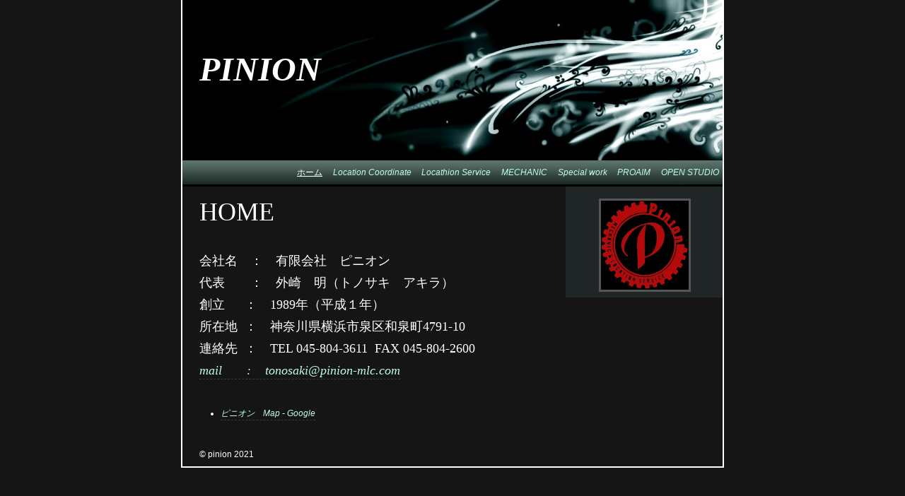

--- FILE ---
content_type: text/html
request_url: https://www.pinion-mlc.com/
body_size: 2312
content:
<!DOCTYPE html>
<html xmlns="http://www.w3.org/1999/xhtml" xml:lang="ja" lang="ja">
	<head>
		<meta charset="utf-8" />
		<meta http-equiv="X-UA-Compatible" content="IE=edge" />
				<title>有限会社PINION 　外崎　明</title>
		<meta name="author" content="PINION" />
		<meta name="robots" content="all" />
		<meta name="generator" content="Sandvox 2.10.12" />
		<meta name="viewport" content="width=770" />
		<link rel="canonical" href="http://www.pinion-mlc.com/" />
		
		<link rel="stylesheet" type="text/css" href="sandvox_NightBreeze/main.css" title="Night Breeze" />
		<link rel="stylesheet" type="text/css" href="sandvox_NightBreeze/print.css" media="print" />
		<!--
		Photo credits for this website's design: <http://www.pinion%2Dmlc.com/sandvox_NightBreeze/Credits.rtf>
		Licensing for this website's design:     <http://www.pinion%2Dmlc.com/sandvox_NightBreeze/License.rtf>
		-->
		
	</head>
	<body class="sandvox has-page-title allow-sidebar no-custom-banner home-page IR" id="www_pinionmlc_com" >
				<div id="page-container">
			<div id="page">
				<div id="page-top" class="no-logo has-title no-tagline">
					<div id="title">
						<h1 class="title"><span class="in"><span style="font-size: 48px; font-family: Georgia;">PINION</span></span></h1>
					</div><!-- title -->
					<div id="sitemenu-container">
						<div id="sitemenu">
							<h2 class="hidden">サイトナビゲーション<a href="#page-content" rel="nofollow">[スキップ]</a></h2>
							<div id="sitemenu-content">
								<ul>
									<li class="i1 o currentPage"><span class="in">ホーム</span></li>
									<li class="i2 e"><a href="location-coordinate-2.html" title="Location Coordinate"><span class="in">Location Coordinate</span></a></li>
									<li class="i3 o"><a href="locathion-service-2.html" title="Locathion Service"><span class="in">Locathion Service</span></a></li>
									<li class="i4 e"><a href="mechanic-2.html" title="MECHANIC"><span class="in">MECHANIC</span></a></li>
									<li class="i5 o"><a href="special-work.html" title="Special work"><span class="in">Special work</span></a></li>
									<li class="i6 e"><a href="special-work-proaim.html" title="PROAIM"><span class="in">PROAIM</span></a></li>
									<li class="i7 o last-item last"><a href="open-studio-2.html" title="OPEN STUDIO"><span class="in">OPEN STUDIO</span></a></li>
								</ul>
							</div> <!-- /sitemenu-content -->
						</div> <!-- /sitemenu -->
					</div> <!-- sitemenu-container -->
				</div> <!-- page-top -->
				<div class="clear below-page-top"></div>
				<div id="page-content" class="">
					<div id="sidebar-container">
						<div id="sidebar">
							<div id="sidebar-top"></div>
							<div id="sidebar-content">
								<h3 class="hidden">サイドバー<a rel="nofollow" href="#main">[スキップ]</a></h3>
								<div class="pagelet untitled i1 o last-item">
									<div class="pagelet-body">
										<div class="ImageElement">
											<div class="photo">
												<div>
													<!-- sandvox.ImageElement --><img src="_Media/pinionmaku-hei_med_hr-3.jpeg" alt="Pinionマーク黒" width="124" height="126" />
													<!-- /sandvox.ImageElement --></div>
											</div>
										</div>
									</div>
								</div>
							</div> <!-- sidebar-content -->
							<div id="sidebar-bottom"></div>
						</div> <!-- sidebar -->
					</div> <!-- sidebar-container -->
					<div id="main">
						<div id="main-top"></div>
						<div id="main-content">
							<h2 class="title"><span class="in"><span style="color: rgb(255, 255, 255); font-size: 36px; font-family: &quot;MS PGothic&quot;;">HOME</span></span></h2>
							<div class="article">
								<div class="article-content">
									<div class="RichTextElement">
										<div><p><br /></p><p><span style="font-family: &quot;MS Mincho&quot;; font-size: 18px;">会社名　：　有限会社　ピニオン</span></p><p><span style="font-family: &quot;MS Mincho&quot;; font-size: 18px;">代表　　：　外崎　明（トノサキ　アキラ）</span></p><p><span style="font-family: &quot;MS Mincho&quot;; font-size: 18px;">創立　  ：　1989年（平成１年）</span></p><p><span style="font-family: &quot;MS Mincho&quot;; font-size: 18px;">所在地  ：　神奈川県横浜市泉区和泉町4791-10</span></p><p><span style="font-family: &quot;MS Mincho&quot;; font-size: 18px;">連絡先  ：　TEL 045-804-3611  FAX 045-804-2600</span></p>
											<p><span style="font-style: normal; font-size: 18px; font-family: &quot;Lucida Grande&quot;;"><a href="mailto:tonosaki@pinion-mlc.com?subject=%E6%92%AE%E5%BD%B1%E3%81%AE%E3%81%8A%E5%95%8F%E5%90%88%E3%81%9B" target="_blank">mail       :    tonosaki@pinion-mlc.com</a></span></p>
											<p><br /></p>
											
											<div class="first graphic-container wide right">
												<div style="" class="graphic">
													<div class="figure-content">
														<!-- sandvox.LinkListElement -->
														<ul>
															<li><a href="https://www.google.co.jp/maps/place/%EF%BC%88%E6%9C%89%EF%BC%89%E3%83%94%E3%83%8B%E3%82%AA%E3%83%B3/@35.421265,139.4856803,17z/data=!3m1!4b1!4m5!3m4!1s0x601850d622d922e9:0x7fb0391d256a9b70!8m2!3d35.421265!4d139.487869">ピニオン　Map - Google</a></li>
														</ul>
														<!-- /sandvox.LinkListElement -->
													</div>
												</div>
											</div>
											
										</div>
									</div>
								</div> <!-- /article-content -->
								<div class="article-info">
								</div> <!-- /article-info -->
							</div> <!-- /article -->
						</div> <!-- main-content -->
						<div id="main-bottom"></div>
					</div> <!-- main -->
				</div> <!-- content -->
				<div class="clear below-content"></div>
				<div id="page-bottom">
					<div id="page-bottom-contents">
						<div>© pinion 2021</div>
						<div class="hidden"> <a rel="nofollow" href="#title">[上に戻る]</a></div>
					</div>
				</div> <!-- page-bottom -->
			</div> <!-- container -->
			<div id="extraDiv1"><span></span></div><div id="extraDiv2"><span></span></div><div id="extraDiv3"><span></span></div><div id="extraDiv4"><span></span></div><div id="extraDiv5"><span></span></div><div id="extraDiv6"><span></span></div>
		</div> <!-- specific body type -->
		<script src="//ajax.aspnetcdn.com/ajax/jQuery/jquery-1.9.1.min.js"></script>
		<script>
		if (typeof jQuery === 'undefined') document.write('<scr'+'ipt src="_Resources/jquery-1.9.1.min.js"></scr'+'ipt>');
		</script>
		
		
	</body>
</html>

--- FILE ---
content_type: text/css
request_url: https://www.pinion-mlc.com/sandvox_NightBreeze/main.css
body_size: 3601
content:
@charset "UTF-8";

/*
   css Copyright © 2005-2012 Karelia Software. All rights reserved.
   css released under Creative Commons License  - http://creativecommons.org/licenses/by-sa/2.5/
   All associated graphics belong to their respective owners and are licensed separately.
*/

/* IE7 hacks */

*:first-child+html .gridItem img {
	position:relative;
	top:0px;
}

*:first-child+html .gridItem h3 {
	position:relative;
	top:0px;
}

/* Navigation arrows */
div.text-navigation { text-align:center; margin-bottom:1em;}
div.text-navigation div { display:inline; margin:0px 0.5em; }
.collection-navigation .disabled-navigation { text-indent:-5000px; }

/* 2.0 wrap compatibility. 2.0-compatible designs can further adjust these if they need */
.wide { display:block; }

.narrow.left {   /* Some designs won't respect without !important */
    float:left!important;
    clear:left!important;
}
.narrow.right {
    float:right!important;
    clear:right!important;
}

.wide.left   .graphic, img.wide.left,   .wide.left video,   .wide.left audio   { display:block; margin-left:0px; margin-right:auto; }
.wide.center .graphic, img.wide.center, .wide.center video, .wide.center audio { display:block; margin-left:auto; margin-right:auto; }
.wide.right  .graphic, img.wide.right,  .wide.right video,  .wide.right audio  { display:block; margin-left:auto; margin-right:0px; }


.ImageElement.left, .AudioElement.left { text-align:left; }
.ImageElement.center, .AudioElement.center { text-align:center; }
.ImageElement.right, .AudioElement.right { text-align:right; }

/* Captions should align themselves with the graphic */
.graphic-container.left .caption { text-align:left; }
.graphic-container.center .caption { text-align:center; }
.graphic-container.right .caption { text-align:right; }

/* Inline iframes need to display as a block to layout right */
.graphic iframe { display:block; }

/* Pagelet photo grids should be generally be auto width (some 1.x designs hardcoded an exact width) */
.pagelet .photogrid-index { width:auto; }

/* For content like amazon which forces white background. Design SHOULD set color for A tag and text color. */
.whiteBackground
{
	background-color:white;
}

.article-info
{
	margin-bottom:1em;
}

/* Firefox reduce dotted lines on links */
.photo-navigation a:focus, .replaced a:focus {overflow:hidden;}

/* Disqus correction to prevent overflow scroll bars in some designs */
#dsq-content { overflow:hidden; }
#dsq-content .dsq-auth-header { width: auto!important; }
#dsq-content .dsq-by { margin: 4px 6px 0px 0px; }
#dsq-content .dsq-by a, #dsq-content .dsq-by a:hover { border: 0px none; }
#dsq-content h3 { margin:0px; }

/* Site menus. Don't wrap the top level items, and wrap sub-menu items normaly. */
#sitemenu-content ul li span.in { white-space:nowrap;}
* html #sitemenu-content ul li span.in {white-space: normal}
*:first-child+html #sitemenu-content ul li span.in {white-space: normal}
#sitemenu-content ul ul li span.in {white-space: normal}
#sitemenu-content span.in { position: relative; }

body { word-wrap:break-word; }

/* Make sure scaled-down images look good in IE */
img { -ms-interpolation-mode: bicubic; }

/*
   css Copyright © 2005-2012 Karelia Software. All rights reserved.
   css released under Creative Commons License
        - http://creativecommons.org/licenses/by-sa/2.5/
   All associated graphics belong to their respective owners
        and are licensed separately.
*/

* {
	margin:0px;
	padding:0px;
}

p {
	margin:10px 0px;
}

a img
{
	border: none;
}

.clear
{
	clear: both;
	height: 0;
}

.hidden
{
	display: none;
}

a
{
	color: #bfffe4;
	text-decoration: none;
	font-style: oblique;
	border-bottom: 1px dashed #333c3d;
	padding: 2px 0px;
}

a:hover
{
	color: #74ffc3;
	border-bottom: 1px solid #86af9d;
}

a.imageLink, a.imageLink:hover {
	border: 0px none;
}

ul, ol {
	margin-left:2.5em;
	line-height:1.7em;
}


h1,h2,h3,h4,h5,h6
{
	font-weight: normal;
	margin-top: .6em;
}


h4, h5, h6 {
	font-size: 100%;
}


.narrow
{
	display: block;
	clear: right;
	float: right;
	margin:5px 0 3px 10px;
}
img.wide
{
	display: block;
	clear: both;
	text-align: center;
}
.narrow.left{
	margin:5px 10px 3px 0;
}
.narrow.right{
	margin:5px 0 3px 10px;
}

body
{
	margin: 0;
	font-size: 76%;
	font-family: "Lucida Grande", Verdana, Helvetica, sans-serif;
	background: #151515;
	color:#fff;
}

#page
{
	margin: auto;
	width: 764px;
	border: 2px solid #fff;
	border-top: none;
}

#sidebar-container
{
	float: right;
}

#sidebar
{
	width:210px;
	color: #bbb;
	padding: 3px 6px;
	background: #202627;
	height: 100%;
	float: left;
}

#sidebar h4
{
	color: #adf0e4;
	font-weight:bold;
}

#sidebar img
{
	padding: 3px;
	background: #555;
	
}

#sidebar p
{
	margin: 0;
	line-height: 16px;
}

#main {
	width: 480px;
	float: left;
	padding: 0 10px;
	min-height: 370px;
}


#page-top
{
	height: 264px;
	background-image: url(headerbg.jpg);
	background-repeat: no-repeat;
	background-position: center top;
	padding: 0;
	position:relative;
	/* overflow:hidden; */
}


/* IE7 doesn't get the positioning right for some reason - buggy! */
*:first-child+html #page-top {
	background-position: left top;
}


#title
{
	width: 400px;
}

#title h1
{
	position:absolute;
	top:48px;
	padding-left:24px;
	width: 400px;
	max-height: 132px;
	overflow:hidden;
	text-shadow: 0 3px 5px #000;
	font: italic bold 3em Georgia, Times, "Times New Roman", serif;
}

#title h1 a
{
	text-decoration: none;
	color: #fff;
	border:none;
}

#title #logo-container
{
	float: left;
	height: 115px;
}

#title img
{
	position:absolute;
	right:24px;
	top:24px;
	padding-right: 10px;
	float: right;
}

#title p
{
	position:absolute;
	top:2px;
	left:24px;
	/*height: 1.3em;*/
	height:3.6em;
	font-size: 1em;
	font-style: oblique;
	overflow:hidden;
}

#title p a
{
	color: #fff;
}

#sitemenu
{
	position:  absolute;
	bottom: 0px;
}

#sitemenu-content
{
	width: auto;
	position: relative;
	bottom: 3px;
}


#sitemenu-content ul
{
	list-style: none;
	padding: 8px 5px;
	margin: 0;
	width: 754px;
	text-align: right;
	font-size:0.8em;
	background: #132019 url(menubg.jpg) repeat-x left top;
}

#sitemenu-content ul li ul li {
	background: #132019;
}

*:first-child+html #sitemenu-content ul li ul li {
	margin-top: -2px;
}

#sitemenu-content li
{
	padding: 0;
	display:inline;
	font-size:  1.2em;
	margin-left:1em;
	line-height:1.6em;
}

#sitemenu-content .currentPage span.in, 
#sitemenu-content .currentParent > a > span.in, 
#sitemenu-content .selected
{
	text-decoration: underline;
}

#sitemenu-content .currentPage li span.in,
#sitemenu-content .selected li span.in
{
	text-decoration: none;
}


#sitemenu-content a
{
	border:none;
}

#sitemenu-content ul ul a 
{
	padding: 0;
}

#sitemenu-content .currentParent > a > span.in
{
	color: white;
}

#sitemenu-content a:hover, 
#sitemenu-content a:active, 
#sitemenu-content .currentParent a:hover, 
#sitemenu-content .currentParent a:active
{
	color: #92f6c5;
}
#sitemenu-content ul li ul li span.in{
	border-bottom:solid 1px #FFF !important;
}

#page-content
{
	width: 100%;
	float: left;
}

/*\*/
* html #page-content
{
	margin-top: -16px;
}

/**/

.pagelet
{
	width: 207px;
	margin-top:1em;
	overflow: hidden;
}

.pagelet h4, .pagelet h5, .pagelet h6
{
	margin-top:1.2em;
	margin-bottom:1em;
	padding-left:12px;
	font-size:1em;
	font-style:normal;
	background: url(sidebarbg.jpg) 0px 0.3em no-repeat;
}
#sidebar .pagelet h5{
	margin:5px 0;
}

.pagelet.i1 h4 {
	margin-top:0em;
}

.blockquote-container>.pagelet-body, .blockquote-container>.graphic {
	position: relative;
	padding: 10px 15px 0px 20px;
	background: -30px 0px no-repeat;
	background-image: url(QuotationMarks-NightBreeze.png);
}

.blockquote-container .pagelet-body:after, .blockquote-container .graphic:after {
	display: block;
	position: absolute;
	height: 70px;
	width: 70px;
	bottom: 0px;
	right: 0px;
	content: "";
	background: transparent 45px 50px no-repeat;
	background-image: url(QuotationMarks-NightBreeze.png);
} 

.blockquote-container blockquote {
	margin: 0px;
	z-index: 100;
	position: relative;
	font-style: italic;
}

.blockquote-container blockquote p {
	margin: 0px 0px 10px 0px;
	padding: 0px;
}


#main-content {
	width: 500px;
	margin-left: 14px;
}

body.no-sidebar #main-content {
	width:725px;
}

#main h2
{
	color: #adf0e4;
	font-size: 2em;
	text-decoration: none;
}

.no-sidebar #main
{
	width: 692px;
}


.photo-page .caption
{
	padding: 2px 4px;
	text-align: center;
}

.photo-page #page-bottom
{
	padding-top: 30px;
}

ul
{
	padding-left: 0;
}

.has-photo-navigation h2
{
	margin-right: 140px;
	margin-bottom:24px;
}

.article, .no-callouts 
{
	line-height: 1.6em;
	clear: left;
}

.article-info {
	clear:left;
}

.article-thumbnail
{
	float: left;
	margin: 5px 10px 3px 0;
}

.callout
{
	clear: both;
	float: left;
	width: 200px;
	margin:1em -4px 12px 0px;
	padding:0px 12px 6px 12px;
	font-size: .9em;
	border-style:solid;
	border-color:#ccc;
	border-width:1px 1px 1px 0px;
	position:relative;
	left:-24px;
}

/* IE:Mac Hackery */

/*\*//*/
.callout {
	margin-left:-24px;
	margin-right:12px;
}
/**/


/* Used on Photo Grid Pages ... */
.photogrid-index
{
	text-align: center;
	overflow: visible;
	/*float:left;*/
}

.photogrid-index a
{
	text-decoration: none;
	border-bottom:none;
}

.photogrid-index a:hover
{
	text-decoration: underline !important;
}

.gridItem
{
	float: left;
	position: relative;
	width: 160px;
	height: 180px;
	overflow: hidden;
}

body.no-sidebar .gridItem {
	width:145px;
}

.gridItem h3
{
	font-size: 1em;
	font-weight: normal;
	position: absolute;
	margin: 0px 5px;
	top: 137px;
	width: 150px;
}

body.no-sidebar .gridItem h3 {
	width:135px;
}

.gridItem img
{
	border: 1px solid rgb(80, 80, 80);
	margin: auto;
	display: block;
	position: absolute;
	top: 0;
	bottom: 40px;
	right: 0;
	left: 0;
}

#sidebar .photogrid-index{
	width:auto;
	margin-left:20px;
}

* html .gridItem img
{
	position: relative;
}


/* IE Hack */
/* Hides from IE5-mac \*/
* html .gridItem h3
{
	position: relative;
	top: 0px;
}
/* End hide from IE5-mac */


/* Used on index summary pages */

.listing-index ul
{

}

.listing-index li h3 a
{
	text-decoration: none;
	font-size: 1em;
	font-weight: normal;
}

/* Individual Photo Pages */

.ImageElement, .VideoElement
{
	text-align: center;
	margin: 0 auto;
}

.photo-navigation
{
	float: right;
	margin-top: -48px;
	margin-right: 0px;
}

.photo-navigation a {
	display: block;
	text-indent: -5000px;
	height: 100%;
	width: 100%;
	padding:0px;
}

.photo-navigation div
{
	margin-left: 18px;
	float: left;
	width: 33px;
	height: 20px;
}

#previous-photo
{
	background: url(prev-disabled.gif) no-repeat center center;
}

#previous-photo	a
{
	background: url(prev.gif) no-repeat center center;
}

#next-photo
{
	background: url(next-disabled.gif) no-repeat center center;
}

#next-photo a
{
	background: url(next.gif) no-repeat center center;
}

#photo-list
{
	width: 33px;
	background: url(list-disabled.gif) no-repeat center center;
}

#photo-list a
{
	width: 33px;
	background: url(list.gif) no-repeat center center;
}

.text-navigation{ padding-top:10px;}

.text-navigation #previous-photo, .text-navigation #next-photo, .text-navigation  #photo-list, .text-navigation a, .text-navigation a:hover{
	background:none!important;
	width:auto!important;
	font-weight:bold;
}
#next-photo, #photo-list, #previous-photo{
	text-indent:-10000px;
}

#page-bottom
{
	padding: 2px 24px 10px 24px;
}

#page-bottom p
{
	margin: 0;
	font-size: .9em;
}

dd {
	margin-left: 2.5em;
}

#sidebar-content
{
	padding: 2px;
}

.whiteBackground p
{
	color:#000;
}
.whiteBackground p a{
 	color:#394c46;
 }
 #main-content .video{ margin-top:10px;}
 .no-page-title .photo-navigation {margin-top:-14px;}
 

.callout-container, .graphic-container { clear:both; }

